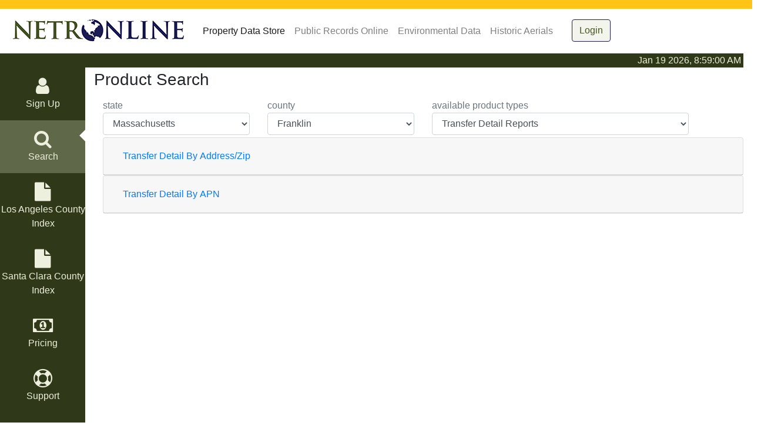

--- FILE ---
content_type: text/html; charset=UTF-8
request_url: https://datastore.netronline.com/search/10256
body_size: 4728
content:
<!doctype html>
<html class="no-js" lang="">
    <head>
        <meta charset="utf-8">
        <meta http-equiv="x-ua-compatible" content="ie=edge">
        <title></title>
        <meta name="description" content="">
        <meta name="keywords" content="">
        <meta name="viewport" content="width=device-width, initial-scale=1, shrink-to-fit=no">

        <link rel="manifest" href="site.webmanifest">
        <link rel="apple-touch-icon" href="icon.png">

        <link rel="stylesheet" href="https://maxcdn.bootstrapcdn.com/bootstrap/4.0.0/css/bootstrap.min.css" integrity="sha384-Gn5384xqQ1aoWXA+058RXPxPg6fy4IWvTNh0E263XmFcJlSAwiGgFAW/dAiS6JXm" crossorigin="anonymous">

        <link rel="stylesheet" href="https://stackpath.bootstrapcdn.com/font-awesome/4.7.0/css/font-awesome.min.css">
        <link rel="stylesheet" href="/css/normalize.css">
        <link rel="stylesheet" href="/css/main.css?v=0.2.59">


<script defer data-domain="datastore.netronline.com" src="https://analytics.netronline.dev/js/script.js"></script>

<!-- Google Tag Manager -->
<script>(function(w,d,s,l,i){w[l]=w[l]||[];w[l].push({'gtm.start':
new Date().getTime(),event:'gtm.js'});var f=d.getElementsByTagName(s)[0],
j=d.createElement(s),dl=l!='dataLayer'?'&l='+l:'';j.async=true;j.src=
'https://www.googletagmanager.com/gtm.js?id='+i+dl;f.parentNode.insertBefore(j,f);
})(window,document,'script','dataLayer','GTM-MJ8PPHJ');</script>
<!-- End Google Tag Manager -->

            </head>

    <body>
<!-- Google Tag Manager (noscript) -->
<noscript><iframe src="https://www.googletagmanager.com/ns.html?id=GTM-MJ8PPHJ"
height="0" width="0" style="display:none;visibility:hidden"></iframe></noscript>
<!-- End Google Tag Manager (noscript) -->

  <!--[if lte IE 9]>
    <p class="browserupgrade">You are using an <strong>outdated</strong> browser. Please <a href="https://browsehappy.com/">upgrade your browser</a> to improve your experience and security.</p>
  <![endif]-->
    <div id="yellow_bar"></div>
    <nav class="navbar navbar-expand-lg navbar-light">
        <a class="navbar-brand" href="https://netronline.com"><img src="/img/netr_online_logo.png"></a>
        <button class="navbar-toggler" type="button" data-toggle="collapse" data-target="#netr_nav" aria-controls="navbarSupportedContent" aria-expanded="false" aria-label="Toggle navigation">
            <span class="navbar-toggler-icon"></span>
        </button>
        <div class="collapse navbar-collapse" id="netr_nav">
            <ul class="navbar-nav mr-auto">
                <li class="nav-item active">
                    <a class="nav-link" href="/">Property Data Store</a>
                </li>
                <li class="nav-item">
                    <a class="nav-link" href="http://publicrecords.netronline.com">Public Records Online</a>
                </li>
                <li class="nav-item">
                    <a class="nav-link" href="http://environmental.netronline.com">Environmental Data</a>
                </li>
                <li class="nav-item">
                    <a class="nav-link" href="http://historicaerials.com">Historic Aerials</a>
                </li>
                <li class="nav-item pl-4">
                                        <button id="login" class="btn btn-success">Login</button>
                                    </li>
            </ul>
        </div>
    </nav>

        <div style="width: 100%;" class="bbg row"><div class="col bbf text-left pl-4"></div> <div id="date-time" class="col bbf text-right pr-1"></div></div>
        <div class="row" style="">
        <div id="sidemenu" class="col sidebar text-center">
                        <ul class="nav flex-column">
                                <li class="side-nav-item nav-item p-3 ">
                    <div class="arrow_left"></div> 
                    <a class="side_link" data-action="/register" href="/register"><i class="bbf fa fa-user fa-fw fa-2x"></i><br>
                    <span class="bbf">Sign Up</span></a>
                </li>
                                <li class="side-nav-item nav-item p-3 active">
                    <div class="arrow_left"></div> 
                    <a class="side_link" data-action="/search" href="/search"><i class="bbf fa fa-search fa-fw fa-2x"></i><br>
                    <span class="bbf">Search</span></a>
                </li>
                <li class="side-nav-item nav-item p-3 ">
                        <div class="arrow_left"></div> 
                        <a class="side_link" data-action="/losangeles" href="/losangeles">
                        <i class="bbf fa fa-file fa-fw fa-2x"></i><br>
                        <span class="bbf">Los Angeles County Index</span>
                    </a>
                </li>
                <li class="side-nav-item nav-item p-3 ">
                        <div class="arrow_left"></div> 
                        <a class="side_link" data-action="/santaclara" href="/santaclara">
                        <i class="bbf fa fa-file fa-fw fa-2x"></i><br>
                        <span class="bbf">Santa Clara County Index</span>
                    </a>
                </li>
                                                <li class="side-nav-item nav-item p-3 ">
                    <div class="arrow_left"></div> 
                    <a class="side_link" data-action="/pricing" href="/pricing"><i class="bbf fa fa-money fa-fw fa-2x"></i><br>
                    <span class="bbf">Pricing</span></a>
                </li>
                <li class="side-nav-item nav-item p-3 ">
                    <div class="arrow_left"></div> 
                    <a class="side_link" href="https://netronline.com/support"><i class="bbf fa fa-life-ring fa-fw fa-2x"></i><br>
                    <span class="bbf">Support</span></a>
                </li>
            </ul>
        </div>
        <div id="main" class="col pt-1">
                        <h3 class="mb-3">Product Search</h3>
<div class="container">
    <form id="search_form" method="post">
    <div class="row">
        <div class="col-sm-3">
            <span class="text-muted">state</span>
            <select style='' name='state' id='search_state' class='form-control' >
<option value='00' >-- STATE --</option>
<option value='01' >Alabama</option>
<option value='02' >Alaska</option>
<option value='04' >Arizona</option>
<option value='05' >Arkansas</option>
<option value='06' >California</option>
<option value='08' >Colorado</option>
<option value='09' >Connecticut</option>
<option value='10' >Delaware</option>
<option value='11' >District of Columbia</option>
<option value='12' >Florida</option>
<option value='13' >Georgia</option>
<option value='15' >Hawaii</option>
<option value='16' >Idaho</option>
<option value='17' >Illinois</option>
<option value='18' >Indiana</option>
<option value='19' >Iowa</option>
<option value='20' >Kansas</option>
<option value='21' >Kentucky</option>
<option value='22' >Louisiana</option>
<option value='23' >Maine</option>
<option value='24' >Maryland</option>
<option value='25' >Massachusetts</option>
<option value='26' >Michigan</option>
<option value='27' >Minnesota</option>
<option value='28' >Mississippi</option>
<option value='29' >Missouri</option>
<option value='30' >Montana</option>
<option value='31' >Nebraska</option>
<option value='32' >Nevada</option>
<option value='33' >New Hampshire</option>
<option value='34' >New Jersey</option>
<option value='35' >New Mexico</option>
<option value='36' >New York</option>
<option value='37' >North Carolina</option>
<option value='38' >North Dakota</option>
<option value='39' >Ohio</option>
<option value='40' >Oklahoma</option>
<option value='41' >Oregon</option>
<option value='42' >Pennsylvania</option>
<option value='44' >Rhode Island</option>
<option value='45' >South Carolina</option>
<option value='46' >South Dakota</option>
<option value='47' >Tennessee</option>
<option value='48' >Texas</option>
<option value='49' >Utah</option>
<option value='50' >Vermont</option>
<option value='51' >Virginia</option>
<option value='53' >Washington</option>
<option value='54' >West Virginia</option>
<option value='55' >Wisconsin</option>
<option value='56' >Wyoming</option>
</select>
        </div>
        <div class="col-sm-3">
            <span class="text-muted">county</span>
            <select id="search_county" name="county" class="form-control" disabled>
                <option value="000">-- COUNTY --</option>
            </select>
        </div>
        <div class="col-sm-5">
            <span class="text-muted">available product types</span>
            <select id="search_doctype" name="doctype" class="form-control" disabled>
                <option value="0">-- PRODUCT --</option>
            </select>
        </div>
            </div>
    </form>
    <div id="accordion" class="pt-1"></div>
    <div id="query_results" class="pt-1"></div>
</div>

<div class="modal fade" id="must_register">
    <div class="modal-dialog modal-dialog-centered">
        <div class="modal-content">
            <div class="modal-header">
                <h4 class="modal-title">Attention!</h4>
                <button type="button" class="close" data-dismiss="modal">&times;</button>
            </div>
            <div class="modal-body">
                You must be a registered user to purchase documents. It's quick and 
                easy, just click on the <b>Register</b> button below and enter your user
                information. Don't worry, we'll save your document request and put it in
                your shopping cart.
            </div>
            <div class="modal-footer">
                <button id="register" type="button" class="btn btn-success">Register</button>
                <button type="button" class="btn btn-success" data-dismiss="modal">Cancel</button>
            </div>
        </div>
    </div>
</div>

<div class="modal fade" id="add_qsearch">
    <div class="modal-dialog modal-dialog-centered">
        <div class="modal-content">
            <div class="modal-header">
                <h4 class="modal-title">Add Quick Search </h4>
                <button type="button" class="close" data-dismiss="modal">&times;</button>
            </div>
            <div class="modal-body">
                <b>Quick Searches</b> are a way for you to return to commonly
                used searches. Simply provide a descriptive title that you can
                identify the search by later, then click <b>Save</b>.
                <input id="qsearch_title" class="form-control" type="text" name="qsearch_title" autofocus>
            </div>
            <div class="modal-footer">
                <button id="add_qsearch_btn" type="button" class="btn btn-success">Save</button>
                <button type="button" class="btn btn-success" data-dismiss="modal">Cancel</button>
            </div>
        </div>
    </div>
</div>

<div class="modal fade" id="cart_added">
    <div class="modal-dialog modal-dialog-centered">
        <div class="modal-content">
            <div class="modal-header">
                <h4 class="modal-title">Cart Notice</h4>
                <button type="button" class="close" data-dismiss="modal">&times;</button>
            </div>
            <div class="modal-body">
                Document has been added to your shopping cart. Click on the
                <b>View Cart</b> button below to view your cart contents, or click
                the <b>Close</b> button and continue shopping.
            </div>
            <div class="modal-footer">
                <button id="view_cart" type="button" class="btn btn-success">View Cart</button>
                <button type="button" class="btn btn-success" data-dismiss="modal">Close</button>
            </div>
        </div>
    </div>
</div>
   

<div style="display: none;">
<div id="accordion_card" class="card">
    <div class="card-header" id="headingOne">
        <h5 class="mb-0">
            <button class="btn btn-link collapsed" data-toggle="collapse" data-target="#collapseOne" aria-expanded="true" aria-controls="collapseOne">--heading--</button>
        </h5>
    </div>
    <div id="collapseOne" class="collapse" aria-labelledby="headingOne" data-parent="#accordion">
        <div class="card-body">--content--</div>
    </div>
</div>

<form id="form-query" class="query">
<input class="catalog_id" type="hidden" name="catalog_id" value="">
</form>

<div id="form-group-template" class="form-group row">
    <label for="" class="col-sm-3 col-form-label text-right"></label>
    <div class="col-sm-8">
        <input id="" type="text" name="" class="form-control" maxlength="">
    </div>
</div>

<div id="form-notes-template" class="form-group row">
    <label for="" class="col-sm-3 col-form-label text-right"></label>
    <div class="col-sm-8">
        
    </div>
</div>

<div id="form-search-button" class="form-group row">
    <label for="" class="col-sm-3 col-form-label text-right"></label>
    <div class="col-sm-8">
        <div class="row">
            <div class="col-sm-2">
                <input class="btn btn-success" type="submit" value="Search">
            </div>
            <div class="col-sm-2 ml-1">
                <img style="display: none;" src="/images/wait_red.gif" />
            </div>
        </div>
    </div>
</div>

<table id="result_table_core" class="table">
    <thead>
        <tr>
            <th scope="col">Search Results</th>
            <th scope="col">Owner</th>
            <th scope="col">Address</th>
            <th scope="col">City</th>
            <th scope="col">State</th>
            <th scope="col">Zip</th>
            <th scope="col">County</th>
            <th scope="col">Price</th>
        </tr>
    </thead>
    <tbody>

    </tbody>
</table>

<table id="result_table" class="table">
    <thead>
        <tr>
            <th scope="col">Search Results</th>
        </tr>
    </thead>
    <tbody>

    </tbody>
</table>

<input id="active_catalog_id" type="hidden" name="active_catalog_id" value="10256">

</div>

                    </div>
        <div class="modal fade" id="login_modal">
            <div class="modal-dialog modal-dialog-centered">
                <div class="modal-content">
                    <div class="modal-header">
                        <h4 class="modal-title">Login</h4>
                        <button type="button" class="close" data-dismiss="modal">&times;</button>
                    </div>
                    <div class="modal-body">
                        <form id="login_form" method="post">
                        <div class="form-group">
                            <label for="login_email">Email address:</label>
                            <input type="email" class="form-control" id="login_email" name="login_email" autofocus>
                        </div>
                        <div class="form-group">
                            <label for="login_pwd">Password:</label>
                            <div class="input-group">
                                <input type="password" class="form-control" id="login_pwd" name="login_pwd">
                                <div class="input-group-append">
                                    <span class="input-group-text" id="togglePassword" style="cursor:pointer;">
                                        <i class="fa fa-eye"></i>
                                    </span>
                                </div>
                            </div>
                        </div>

                        <div id="login_errors" class="form-group errors"></div>
                        <a href="/forget_password">Forget username or password?</a>
                    </div>
                    <div class="modal-footer">
                        <button id="login_btn" type="submit" class="btn btn-success">Login</button>
                        </form>
                        <button type="button" class="btn btn-success" data-dismiss="modal">Close</button>
                    </div> 
                </div>
            </div>
        </div>
    </div>

    <div class="modal fade" id="generic_modal">
        <div class="modal-dialog modal-dialog-centered">
            <div class="modal-content">
                <div class="modal-header">
                    <h4 id="generic_modal_title" class="modal-title"></h4>
                    <button type="button" class="close" data-dismiss="modal">&times;</button>
                </div>
                <div id="generic_modal_content" class="modal-body"></div>
                <div class="modal-footer">
                    <button type="button" class="btn btn-success" data-dismiss="modal">Close</button>
                </div>
            </div>
        </div>
    </div>

    <div class="modal fade" id="wait_modal">
        <div class="modal-dialog modal-dialog-centered">
            <div class="modal-content">
                <div class="modal-header">
                    <h4 id="generic_modal_title" class="modal-title">Please wait!</h4>
                </div>
                <div id="generic_modal_content" class="modal-body">Data is loading...</div>
            </div>
        </div>
    </div>

    <script src="/js/vendor/modernizr-3.6.0.min.js"></script>
    <script src="https://code.jquery.com/jquery-3.3.1.min.js" integrity="sha256-FgpCb/KJQlLNfOu91ta32o/NMZxltwRo8QtmkMRdAu8=" crossorigin="anonymous"></script>
    <script>window.jQuery || document.write('<script src="js/vendor/jquery-3.3.1.min.js"><\/script>')</script>
    <script src="https://cdnjs.cloudflare.com/ajax/libs/popper.js/1.12.9/umd/popper.min.js" integrity="sha384-ApNbgh9B+Y1QKtv3Rn7W3mgPxhU9K/ScQsAP7hUibX39j7fakFPskvXusvfa0b4Q" crossorigin="anonymous"></script>
    <script src="https://maxcdn.bootstrapcdn.com/bootstrap/4.0.0/js/bootstrap.min.js" integrity="sha384-JZR6Spejh4U02d8jOt6vLEHfe/JQGiRRSQQxSfFWpi1MquVdAyjUar5+76PVCmYl" crossorigin="anonymous"></script>
    <script type="text/javascript" src="https://cdnjs.cloudflare.com/ajax/libs/jquery.maskedinput/1.4.1/jquery.maskedinput.min.js"></script>
    <script src="/js/parsley.min.js"></script>
    <script src="/js/plugins.js"></script>
    <script src="/js/common.js?v=0.2.59"></script>
    <script src="/js/main.js?v=0.2.59"></script>
    
    <!-- Google Analytics: change UA-XXXXX-Y to be your site's ID. -->
    <script>
    window.ga = function () { ga.q.push(arguments) }; ga.q = []; ga.l = +new Date;
    ga('create', 'UA-XXXXX-Y', 'auto'); ga('send', 'pageview')
    </script>
    <script src="https://www.google-analytics.com/analytics.js" async defer></script>


    <script>
    $(document).on('click', '#togglePassword', function () {
        const input = $('#login_pwd');
        const icon = $(this).find('i');

        if (input.attr('type') === 'password') {
            input.attr('type', 'text');
            icon.removeClass('fa-eye').addClass('fa-eye-slash');
        } else {
            input.attr('type', 'password');
            icon.removeClass('fa-eye-slash').addClass('fa-eye');
        }
    });
    </script>

    </body>
</html>



--- FILE ---
content_type: application/javascript; charset=UTF-8
request_url: https://datastore.netronline.com/js/main.js?v=0.2.59
body_size: 3224
content:
function update_funds(){_ajax("/get_funds",{},function(data){$("#funds").html(data)})}function update_vitals(){_ajax("/get_vitals",{},function(data){$("#funds").html(data[0]);$("#qsearch_items").html(data[1]);$("#cart_items").html(data[2])})}function reset_user_form(){$("#user_id").val("0");$("#first_name").val("");$("#last_name").val("");$("#email").val("");$("#password").val("").prop("required",true);$("#confirm").val("").prop("required",true);$("#save_user").html("Add User")}function generic_modal(title,content){$("#generic_modal_title").html(title);$("#generic_modal_content").html(content);$("#generic_modal").modal()}function load_counties(state_fips,default_county_fips){_ajax("/get_counties",{state_fips:state_fips},function(data){$("#search_county").children("option:not(:first)").remove();for(var i in data){$("#search_county").append($("<option></option>").attr("value",data[i][0]).text(data[i][1]))}$("#search_county").prop("disabled",false);$("#search_doctype").prop("disabled",true);$("#qsearch_add").css("display","none");$("#add_catalog").css("display","none");$('#search_county option[value="'+default_county_fips+'"]').prop("selected",true)})}function load_products(){_ajax("/get_products",{},function(data){$("#search_doctype").children("option:not(:first)").remove();for(var i in data){$("#search_doctype").append($("<option></option").attr("value",data[i][0]).text(data[i][1]))}$("#search_doctype").prop("disabled",false)})}function load_doctypes(state_fips,county_fips,default_product_id){_ajax("/get_doctypes",{state_fips:state_fips,county_fips:county_fips},function(data){if(data.length>0){$("#search_doctype").children("option:not(:first)").remove();for(var i in data){$("#search_doctype").append($("<option></option").attr("value",data[i][0]).text(data[i][1]))}$("#search_doctype").prop("disabled",false);$("#qsearch_add").css("display","none");$("#add_catalog").css("display","none");$('#search_doctype option[value="'+default_product_id+'"]').prop("selected",true)}else{$("#search_doctype").children("option:first").text("No products available for this county");$("#search_doctype").children("option:not(:first)").remove();$("#search_doctype").prop("disabled",true)}})}function load_reports(state_fips,county_fips,product_id){_ajax("/get_reports",{state_fips:state_fips,county_fips:county_fips,product_id:product_id},function(data){$("#accordion").html(" ");for(var i in data){var id="card_"+i;var header="header_"+i;var card=$("#accordion_card").clone();$(card).attr("id","");$(card).find(".card-header").attr("id",header);$(card).find("button").attr("data-target","#"+id);$(card).find("button").attr("aria-controls",id);$(card).find(".collapse").attr("id",id);$(card).find(".collapse").attr("aria-labelledby",header);$(card).find("button").html(data[i][1]);var form=build_form(data[i][0],data[i][2],data[i][3]);$(card).find(".card-body").html(form);$("#qsearch_add").css("display","block");$("#accordion").append(card)}$("#active_catalog_id").val(data[0][0])})}function load_admin_reports(state_fips,county_fips,product_id){_ajax("/admin/get_reports",{state_fips:state_fips,county_fips:county_fips,product_id:product_id},function(data){var html="";for(var i in data){if(data[i][4]>0){var ball='<i class="fa fa-circle" style="color: green;"></i> '}else{var ball='<i class="fa fa-circle" style="color: red;"></i> '}var edit_link='<a id="edit-'+data[i][0]+'" class="edit_catalog" href="#"><i class="fa fa-edit"></i></a>';html=html+edit_link+" "+ball+" "+data[i][1]+"<br>"}$("#reports").html(html);$("#add_catalog").css("display","block")})}function build_form(catalog_id,parms,notes){var form=$("#form-query").clone();$(form).attr("id","query_"+catalog_id);$(form).find(".catalog_id").val(catalog_id);for(var i in parms){var field_name=parms[i][0];var label=parms[i][1];var min=parms[i][2];var max=parms[i][3];var required=parms[i][4];var field_id="field_"+catalog_id+"_"+i;var group=$("#form-group-template").clone();$(group).attr("id","");$(group).find("label").attr("for",field_id);$(group).find("label").html(label);$(group).find("input").attr("id",field_id);$(group).find("input").attr("name",field_name);if(max>0){$(group).find("input").attr("maxlength",max)}$(form).append(group)}var notes_block=$("#form-notes-template").clone();$(notes_block).attr("id","");$(notes_block).find("div").html(notes);$(form).append(notes_block);var search_btn=$("#form-search-button").clone();$(search_btn).attr("id","");$(search_btn).find("img").attr("id","wait_"+catalog_id);$(search_btn).find("input").attr("id","button_"+catalog_id);$(form).append(search_btn);var result_div="<div id='results_"+catalog_id+"'></div>";$(form).append(result_div);return form}$(document).ready(function(){$("#login").click(function(e){$("#login_modal").modal()});$("#login_btn").click(function(e){e.preventDefault();$(this).prop("disabled",true);_ajax("/login",$("#login_form").serialize(),function(data){if(!data.error){$("#login_btn").prop("disabled",false);$("#login_errors").html(data.errors)}else{location.href="/search"}});return false});$("#send_email").click(function(e){e.preventDefault();var valid=$("#email-form").parsley().validate();if(valid){$(this).attr("disabled",true);$("#wait_icon").show();_ajax("/send_message",$("#email-form").serialize(),function(data){$("#wait_icon").hide();$("#sent_message").show()})}return false});$(document).on("change","#user_edit_form",function(e){$("#save_user").prop("disabled",false)});$(document).on("submit","#user_edit_form",function(e){e.preventDefault();$(this).parsley().whenValidate().done(function(){_ajax("/user_save",$("#user_edit_form").serialize(),function(data){alert("Settings saved!");$("#save_user").prop("disabled",true)})});return false});$(document).on("submit","#purchase_history",function(e){e.preventDefault();_ajax_text("/sub_user_purchases",$(this).serialize(),function(data){$("#history_result").html(data)});return false});$(document).on("click",".qsearch_remove",function(e){var qsearch_id=$(this).data("qsearch_id");_ajax("/qsearch_remove",{qsearch_id:qsearch_id},function(data){location.href="/qsearch"})});$(document).on("click","#submit_registration",function(e){e.preventDefault();$("#registration_form").parsley().whenValidate().done(function(){_ajax("/registration",$("#registration_form").serialize(),function(data){if(data.result){console.log("DATA RESULTS");console.log(data);if(data.status==="R"){location.href="/registration_verify"}else{location.href="/registration_confirm"}}else{$("#errors").html(data.errors)}})});return false});$(document).on("submit","#form_account_user",function(e){e.preventDefault();_ajax("/save_account_user",$("#form_account_user").serialize(),function(data){if(data.error){$("#error").html(data.message)}else{reset_user_form();$("#user_list").html(data.message)}});return false});$(document).on("submit",".query",function(e){e.preventDefault();$("#active_catalog_id").val($(this).find('input[name="catalog_id"]').val());var cat_id=$("#active_catalog_id").val();$("#wait_"+cat_id).css("display","block");$("#button_"+cat_id).prop("disabled",true);_ajax("/catalog_query",$(this).serialize(),function(data){var cat_id=$("#active_catalog_id").val();$("#wait_"+cat_id).css("display","none");$("#button_"+cat_id).prop("disabled",false);if(data[0]){$("#results_"+cat_id).html(data[1])}else{$("#results_"+cat_id).html(data[1])}});return false});$(document).on("click","#qsearch_add",function(e){e.preventDefault();$("#add_qsearch").modal();return false});$(document).on("click","#add_qsearch_btn",function(e){e.preventDefault();var title=$("#qsearch_title").val();var catalog_id=$("#active_catalog_id").val();var post={title:title,catalog_id:catalog_id};_ajax("/add_quick_search",post,function(data){$("#add_qsearch").modal("toggle");update_vitals()});return false});$(document).on("click",".cart_add",function(e){e.preventDefault();$(this).prop("disabled",true);var key=$(this).data("action");var parms=$(this).data("parms");_ajax("/add_to_cart",{key:key,parms:parms},function(data){if(data){update_vitals();$("#cart_added").modal()}else{$("#must_register").modal()}});return false});$(document).on("click","#register",function(e){location.href="/register"});$(document).on("click","#login_cart",function(e){$("#must_register").toggle();$("#login_modal").modal()});$(document).on("click","#view_cart",function(e){location.href="/cart"});$(document).on("change","#search_state",function(e){$("#accordion").html(" ");$("#query_results").html(" ");$("#search_doctype").children("option:first").text("-- PRODUCT --");var state_fips=$(this).val();if(state_fips=="00"){$("#search_county").prop("disabled",true);$("#search_doctype").prop("disabled",true)}else{load_counties(state_fips,"000")}});$(document).on("change","#search_county",function(e){$("#accordion").html(" ");$("#query_results").html(" ");$("#search_doctype").children("option:first").text("-- PRODUCT --");var state_fips=$("#search_state").val();var county_fips=$(this).val();if(county_fips=="000"){$("#search_doctype").prop("disabled",true)}else{if($("#admin_catalog").val()=="1"){load_products()}else{load_doctypes(state_fips,county_fips,0)}}});$(document).on("change","#search_doctype",function(e){$("#query_results").html(" ");var state_fips=$("#search_state").val();var county_fips=$("#search_county").val();var product_id=$("#search_doctype").val();if(product_id=="0"){$("#reports").html(" ")}else{if($("#admin_catalog").val()=="1"){load_admin_reports(state_fips,county_fips,product_id)}else{load_reports(state_fips,county_fips,product_id)}}});$(document).on("click",".cart_remove",function(e){var cart_id=$(this).data("cart_id");_ajax("/cart_remove",{cart_id:cart_id},function(data){location.href="/cart"})});$(document).on("click","#buy_documents",function(e){e.preventDefault();$(this).prop("disabled",true);$("#wait").css("display","block");_ajax("/buy_documents",{},function(data){if(data.length>0){$("#wait").css("display","none");$("#buy_documents").prop("disabled",false);for(var i in data){$("#cartrow_"+data[i][0]).removeClass("flag");$("#error_"+data[i][0]).html(data[i][1])}$("tr.flag").remove()}else{location.href="/documents"}});return false});$(document).on("click",".edit_user",function(e){e.preventDefault();var user_id=$(this).attr("id").split("-")[1];_ajax("/get_account_user/"+user_id,{},function(data){$("#user_id").val(data.user_id);$("#first_name").val(data.first_name);$("#last_name").val(data.last_name);$("#email").val(data.email);$("#save_user").html("Save Changes");$("#password").prop("required",false);$("#confirm").prop("required",false)});return false});$(document).on("click",".del_user",function(e){e.preventDefault();var user_id=$(this).attr("id").split("-")[1];if(confirm("Are you sure you want to delete this user?")){_ajax("/remove_account_user/"+user_id,{},function(data){$("#user_list").html(data.html)})}return false});var cat_id=$("#active_catalog_id").val();if(cat_id>0){_ajax("/get_catalog_lookup",{catalog_id:cat_id},function(data){load_counties(data.state_fips,data.county_fips);load_doctypes(data.state_fips,data.county_fips,data.product_id);load_reports(data.state_fips,data.county_fips,data.product_id);$('#search_state option[value="'+data.state_fips+'"]').prop("selected",true)})}$(document).on("change","input[name=pay_method]",function(e){$("#cc_container").css("display","block");$("#purchase").attr("disabled",false)});$(document).on("click",".oi_pub",function(e){e.preventDefault();var post={oi_id:$(this).data("oi_id")};_ajax_text("/order_view",post,function(data){generic_modal("Order Item View",data)});return false});$(document).on("click","#purchase",function(e){var amt=$("#amount").val();if(amt<1){$("#error").html("Amount must be at least 1.00");return}var pay_opt=$("input[name=pay_method]:checked").val();if(pay_opt=="cc"||pay_opt=="echeck"){var valid=$("#"+pay_opt+"_form").parsley().validate()}else{var valid=true}if(valid){$("#purchase").attr("disabled",true);$("#wait").css("display","block");var post={pay_opt:pay_opt,form_data:$("#"+pay_opt+"_form").serialize(),amount:$("#amount").val()};var route=$("#purpose").val();if(route!="pro_pay"){route="purchase"}_ajax("/"+route,post,function(data){update_vitals();if(data[0]){location.href="/cart"}else{$("#wait").css("display","none");$("#error").html(data[1]);$("#purchase").attr("disabled",false)}})}});$(document).on("click",".generate",function(e){var control=this;$(control).find("i").addClass("fa-spin");$(control).removeClass("generate");var oid=$(this).data("oid");var title=$(control).prop("title");var doc_type=title=="Generate PDF"?"pdf":"tif";var uri="/generate/"+oid+"/"+doc_type;_ajax(uri,{},function(data){});var looper=setInterval(function(){_ajax("/generate_status/"+oid+"/"+doc_type,{},function(data){if(data){$(control).find("i").removeClass("fa-spin");$(control).find("i").removeClass("fa-cog");if(title=="Generate PDF"){$(control).find("i").addClass("fa-file-pdf-o");$(control).prop("href","/download/pdf/"+oid);$(control).prop("target","_blank");$(control).prop("title","Download PDF")}else if(title=="Generate TIF"){$(control).find("i").addClass("fa-file-image-o");$(control).prop("href","/download/tif/"+oid);$(control).prop("target","_blank");$(control).prop("title","Download TIF")}clearInterval(looper)}})},5e3)});$(".phone").mask("(999) 999-9999? x99999")});

--- FILE ---
content_type: application/javascript; charset=UTF-8
request_url: https://datastore.netronline.com/js/common.js?v=0.2.59
body_size: 527
content:
function _ajax(url, post, callback) {
    $.ajax({
        url: url,
        type: "POST",
        data: post,
        dataType: "json",
        success: callback,
        error: function (xhr, ajaxOptions, thrownError) {
            location.href = "/";
        },
    });
}
function _ajax_text(url, post, callback) {
    $.ajax({ url: url, type: "POST", data: post, dataType: "text", success: callback });
}
function convertMonth(num) {
    var months = ["Jan", "Feb", "Mar", "Apr", "May", "Jun", "Jul", "Aug", "Sep", "Oct", "Nov", "Dec"];
    var computedRes = months[num];
    return computedRes;
}
function Time() {
    var date = new Date();
    this.time = date.toLocaleTimeString();
    this.year = date.getFullYear();
    this.day = date.getDate();
    this.month = date.getMonth();
    this.currentTime = convertMonth(this.month) + " " + this.day + " " + this.year + ", " + date.toLocaleTimeString();
    return this.currentTime;
}
function timeOutPut() {
    var where = document.getElementById("date-time");
    where.textContent = Time();
}
setInterval(timeOutPut, 1e3);
function wait() {
    $("#wait_modal").modal();
}
function unwait() {
    $("#wait_modal").modal("toggle");
}
